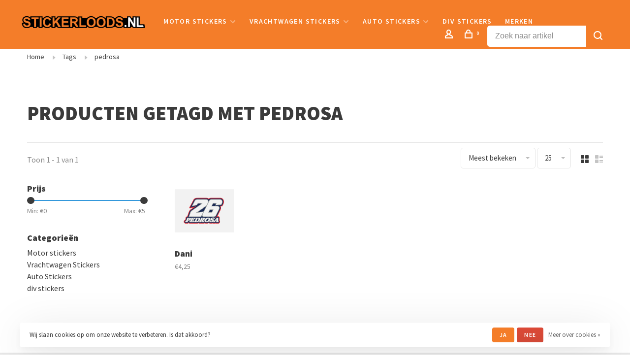

--- FILE ---
content_type: text/html;charset=utf-8
request_url: https://www.stickerloods.nl/tags/pedrosa/
body_size: 9185
content:
<!DOCTYPE html>
<html lang="nl">
  <head>
    
        
    <meta charset="utf-8"/>
<!-- [START] 'blocks/head.rain' -->
<!--

  (c) 2008-2026 Lightspeed Netherlands B.V.
  http://www.lightspeedhq.com
  Generated: 23-01-2026 @ 02:31:16

-->
<link rel="canonical" href="https://www.stickerloods.nl/tags/pedrosa/"/>
<link rel="alternate" href="https://www.stickerloods.nl/index.rss" type="application/rss+xml" title="Nieuwe producten"/>
<link href="https://cdn.webshopapp.com/assets/cookielaw.css?2025-02-20" rel="stylesheet" type="text/css"/>
<meta name="robots" content="noodp,noydir"/>
<meta property="og:url" content="https://www.stickerloods.nl/tags/pedrosa/?source=facebook"/>
<meta property="og:site_name" content="Stickerloods.nl"/>
<meta property="og:title" content="pedrosa"/>
<meta property="og:description" content="Op zoek naar Stickers voor je motor, auto of vrachtwagen? Dan ben je bij Stickerloods.nl aan het juiste adres. Ook voor maatwerk."/>
<script>
<!-- Meta Pixel Code -->
<script>
!function(f,b,e,v,n,t,s)
{if(f.fbq)return;n=f.fbq=function(){n.callMethod?
n.callMethod.apply(n,arguments):n.queue.push(arguments)};
if(!f._fbq)f._fbq=n;n.push=n;n.loaded=!0;n.version='2.0';
n.queue=[];t=b.createElement(e);t.async=!0;
t.src=v;s=b.getElementsByTagName(e)[0];
s.parentNode.insertBefore(t,s)}(window, document,'script',
'https://connect.facebook.net/en_US/fbevents.js');
fbq('init', '726224208404790');
fbq('track', 'PageView');
</script>
<noscript><img height="1" width="1" style="display:none"
src="https://www.facebook.com/tr?id=726224208404790&ev=PageView&noscript=1"
/></noscript>
<!-- End Meta Pixel Code -->
</script>
<!--[if lt IE 9]>
<script src="https://cdn.webshopapp.com/assets/html5shiv.js?2025-02-20"></script>
<![endif]-->
<!-- [END] 'blocks/head.rain' -->
        	<meta property="og:image" content="https://cdn.webshopapp.com/shops/32973/themes/150834/v/63806/assets/logo.png?20200523193942">
        
        
        
        <title>pedrosa - Stickerloods.nl</title>
    <meta name="description" content="Op zoek naar Stickers voor je motor, auto of vrachtwagen? Dan ben je bij Stickerloods.nl aan het juiste adres. Ook voor maatwerk." />
    <meta name="keywords" content="pedrosa, stickers, motorstickers, autostickers, tuningstickers, stickers auto, stickers motor, decals, vinyl, carwrapping" />
    <meta http-equiv="X-UA-Compatible" content="ie=edge">
    <meta name="apple-mobile-web-app-capable" content="yes">
    <meta name="apple-mobile-web-app-status-bar-style" content="black">
    <meta name="viewport" content="width=device-width, initial-scale=1, maximum-scale=1, user-scalable=0"/>
    
        <link rel="shortcut icon" href="https://cdn.webshopapp.com/shops/32973/themes/150834/v/63806/assets/favicon.ico?20200523193942" type="image/x-icon" />
    
      	<link rel="preconnect" href="https://fonts.googleapis.com">
		<link rel="preconnect" href="https://fonts.gstatic.com" crossorigin>
  	    <link href='//fonts.googleapis.com/css?family=Source%20Sans%20Pro:400,400i,300,500,600,700,700i,800,900&display=swap' rel='stylesheet' type='text/css'>
    
    <link rel="preload" as="font" type="font/woff2" href="https://cdn.webshopapp.com/shops/32973/themes/150834/assets/nucleo-mini.woff2?2025122415454320201218170111"/>
    
    <link rel='preload' as='style' href="https://cdn.webshopapp.com/assets/gui-2-0.css?2025-02-20" />
    <link rel="stylesheet" href="https://cdn.webshopapp.com/assets/gui-2-0.css?2025-02-20" />
    
    <link rel='preload' as='style' href="https://cdn.webshopapp.com/assets/gui-responsive-2-0.css?2025-02-20" /> 
    <link rel="stylesheet" href="https://cdn.webshopapp.com/assets/gui-responsive-2-0.css?2025-02-20" /> 
    
    <link rel="preload" as="style" href="https://cdn.webshopapp.com/shops/32973/themes/150834/assets/style.css?2025122415454320201218170111">
    <link rel="stylesheet" href="https://cdn.webshopapp.com/shops/32973/themes/150834/assets/style.css?2025122415454320201218170111">
    
    <link rel="preload" as="style" href="https://cdn.webshopapp.com/shops/32973/themes/150834/assets/settings.css?2025122415454320201218170111">
    <link rel="stylesheet" href="https://cdn.webshopapp.com/shops/32973/themes/150834/assets/settings.css?2025122415454320201218170111" />
    
    <link rel="preload" as="style" href="https://cdn.webshopapp.com/shops/32973/themes/150834/assets/custom.css?2025122415454320201218170111">
    <link rel="stylesheet" href="https://cdn.webshopapp.com/shops/32973/themes/150834/assets/custom.css?2025122415454320201218170111" />
    
    <link rel="preload" as="script" href="//ajax.googleapis.com/ajax/libs/jquery/3.0.0/jquery.min.js">
    <script src="//ajax.googleapis.com/ajax/libs/jquery/3.0.0/jquery.min.js"></script>
    <script>
      	if( !window.jQuery ) document.write('<script src="https://cdn.webshopapp.com/shops/32973/themes/150834/assets/jquery-3.0.0.min.js?2025122415454320201218170111"><\/script>');
    </script>
    
    <link rel="preload" as="script" href="//cdn.jsdelivr.net/npm/js-cookie@2/src/js.cookie.min.js">
    <script src="//cdn.jsdelivr.net/npm/js-cookie@2/src/js.cookie.min.js"></script>
    
    <link rel="preload" as="script" href="https://cdn.webshopapp.com/assets/gui.js?2025-02-20">
    <script src="https://cdn.webshopapp.com/assets/gui.js?2025-02-20"></script>
    
    <link rel="preload" as="script" href="https://cdn.webshopapp.com/assets/gui-responsive-2-0.js?2025-02-20">
    <script src="https://cdn.webshopapp.com/assets/gui-responsive-2-0.js?2025-02-20"></script>
    
    <link rel="preload" as="script" href="https://cdn.webshopapp.com/shops/32973/themes/150834/assets/scripts-min.js?2025122415454320201218170111">
    <script src="https://cdn.webshopapp.com/shops/32973/themes/150834/assets/scripts-min.js?2025122415454320201218170111"></script>
    
    <link rel="preconnect" href="https://ajax.googleapis.com">
		<link rel="preconnect" href="https://cdn.webshopapp.com/">
		<link rel="preconnect" href="https://cdn.webshopapp.com/">	
		<link rel="preconnect" href="https://fonts.googleapis.com">
		<link rel="preconnect" href="https://fonts.gstatic.com" crossorigin>
		<link rel="dns-prefetch" href="https://ajax.googleapis.com">
		<link rel="dns-prefetch" href="https://cdn.webshopapp.com/">
		<link rel="dns-prefetch" href="https://cdn.webshopapp.com/">	
		<link rel="dns-prefetch" href="https://fonts.googleapis.com">
		<link rel="dns-prefetch" href="https://fonts.gstatic.com" crossorigin>
    
        
        
        
  </head>
  <body class=" navigation-uppercase rounded-corners site-width-large product-images-format-square title-mode-left product-title-mode-left grey-images page-pedrosa">
    
        
    <div class="page-content">
      
                                                
                      	
                                
                                              			                  			                              
                                
                                
      <script>
      var product_image_size = '456x456x2',
          product_image_size_mobile = '330x330x2',
          product_image_thumb = '132x132x2',
          product_in_stock_label = 'Op voorraad',
          product_backorder_label = 'In backorder',
      		product_out_of_stock_label = 'Niet op voorraad',
          product_multiple_variant_label = 'View all product options',
          show_variant_picker = 1,
          display_variant_picker_on = 'all',
          show_newsletter_promo_popup = 0,
          newsletter_promo_delay = '10000',
          newsletter_promo_hide_until = '7',
          notification_bar_hide_until = '1',
      		currency_format = '€',
          number_format = '0,0.00',
          shop_lang = 'nl',
      		shop_url = 'https://www.stickerloods.nl/',
          shop_id = '32973',
        	readmore = 'Lees meer';
        	search_url = "https://www.stickerloods.nl/search/",
          static_url = 'https://static.webshopapp.com/shops/032973/',
          search_empty = 'Geen producten gevonden',
          view_all_results = 'Bekijk alle resultaten',
          apply_text = 'Toepassen',
          points_text = '<span class="js-insert-points"></span> punten',
          money_off_text = '<span class="js-insert-money-off"></span> off',
          valid_for_text = 'Geldig voor',
          all_text = 'All',
        	priceStatus = 'enabled',
                    mobileDevice = false;
    	</script>
			
      
<div class="mobile-nav-overlay"></div>


<div class="header-wrapper">
<div class="header-sticky-placeholder"></div>

<header class="site-header site-header-lg mega-menu-header header-sticky has-search-bar">
  <div class="site-header-main-wrapper">
    
    <a href="https://www.stickerloods.nl/" class="logo logo-lg ">
              <img src="https://cdn.webshopapp.com/shops/32973/themes/150834/v/63806/assets/logo.png?20200523193942" alt="Stickerloods.nl" class="logo-image">
                </a>

        
          <nav class="main-nav nav-style">
  <ul>

        	
    
                  <li class="menu-item-category-880577 has-child">
        <a href="https://www.stickerloods.nl/motor-stickers/">Motor stickers</a>
        <button class="mobile-menu-subopen"><span class="nc-icon-mini arrows-3_small-down"></span></button>                <ul class="">
                    <li class="susubitem-image susubitem-image-normal">
                                                <img src="data:image/svg+xml;charset=utf-8,%3Csvg xmlns%3D'http%3A%2F%2Fwww.w3.org%2F2000%2Fsvg' viewBox%3D'0 0 240 240'%2F%3E" data-src="https://cdn.webshopapp.com/shops/32973/files/10102187/240x240x1/motor-stickers.jpg" data-retina="https://cdn.webshopapp.com/shops/32973/files/10102187/480x480x1/motor-stickers.jpg" alt="Motor stickers" class="lazy-cat-menu" width="240" height="240">
                      </li>
                                <li class="subsubitem">
              <a class="underline-hover" href="https://www.stickerloods.nl/motor-stickers/yamaha/" title="Yamaha">Yamaha</a>
                                        </li>
                      <li class="subsubitem">
              <a class="underline-hover" href="https://www.stickerloods.nl/motor-stickers/bmw/" title="Bmw">Bmw</a>
                                        </li>
                      <li class="subsubitem">
              <a class="underline-hover" href="https://www.stickerloods.nl/motor-stickers/honda/" title="Honda">Honda</a>
                                        </li>
                      <li class="subsubitem">
              <a class="underline-hover" href="https://www.stickerloods.nl/motor-stickers/suzuki/" title="Suzuki">Suzuki</a>
                                        </li>
                      <li class="subsubitem">
              <a class="underline-hover" href="https://www.stickerloods.nl/motor-stickers/kawasaki/" title="Kawasaki">Kawasaki</a>
                                        </li>
                      <li class="subsubitem">
              <a class="underline-hover" href="https://www.stickerloods.nl/motor-stickers/aprilia/" title="Aprilia">Aprilia</a>
                                        </li>
                      <li class="subsubitem">
              <a class="underline-hover" href="https://www.stickerloods.nl/motor-stickers/ducati/" title="Ducati">Ducati</a>
                                        </li>
                      <li class="subsubitem">
              <a class="underline-hover" href="https://www.stickerloods.nl/motor-stickers/triumph/" title="Triumph">Triumph</a>
                                        </li>
                      <li class="subsubitem">
              <a class="underline-hover" href="https://www.stickerloods.nl/motor-stickers/velglogos/" title="Velglogo&#039;s">Velglogo&#039;s</a>
                                        </li>
                      <li class="subsubitem">
              <a class="underline-hover" href="https://www.stickerloods.nl/motor-stickers/circuit-stickers/" title="Circuit stickers">Circuit stickers</a>
                                        </li>
                      <li class="subsubitem">
              <a class="underline-hover" href="https://www.stickerloods.nl/motor-stickers/sponsor-logos/" title="Sponsor logo&#039;s">Sponsor logo&#039;s</a>
                                        </li>
                      <li class="subsubitem">
              <a class="underline-hover" href="https://www.stickerloods.nl/motor-stickers/racenummers/" title="Racenummers">Racenummers</a>
                                        </li>
                      <li class="subsubitem">
              <a class="underline-hover" href="https://www.stickerloods.nl/motor-stickers/naam-stickers/" title="Naam stickers">Naam stickers</a>
                                        </li>
                      <li class="subsubitem">
              <a class="underline-hover" href="https://www.stickerloods.nl/motor-stickers/algemeen/" title="Algemeen">Algemeen</a>
                                        </li>
                      <li class="subsubitem">
              <a class="underline-hover" href="https://www.stickerloods.nl/motor-stickers/sticker-sets/" title="Sticker sets">Sticker sets</a>
                                        </li>
                      <li class="subsubitem">
              <a class="underline-hover" href="https://www.stickerloods.nl/motor-stickers/ktm/" title="Ktm">Ktm</a>
                                        </li>
                      <li class="subsubitem">
              <a class="underline-hover" href="https://www.stickerloods.nl/motor-stickers/harley/" title="Harley ">Harley </a>
                                        </li>
                  </ul>
              </li>
            <li class="menu-item-category-880579 has-child">
        <a href="https://www.stickerloods.nl/vrachtwagen-stickers/">Vrachtwagen Stickers</a>
        <button class="mobile-menu-subopen"><span class="nc-icon-mini arrows-3_small-down"></span></button>                <ul class="">
                    <li class="susubitem-image susubitem-image-normal">
                                                <img src="data:image/svg+xml;charset=utf-8,%3Csvg xmlns%3D'http%3A%2F%2Fwww.w3.org%2F2000%2Fsvg' viewBox%3D'0 0 240 240'%2F%3E" data-src="https://cdn.webshopapp.com/shops/32973/files/95312822/240x240x1/vrachtwagen-stickers.jpg" data-retina="https://cdn.webshopapp.com/shops/32973/files/95312822/480x480x1/vrachtwagen-stickers.jpg" alt="Vrachtwagen Stickers" class="lazy-cat-menu" width="240" height="240">
                      </li>
                                <li class="subsubitem">
              <a class="underline-hover" href="https://www.stickerloods.nl/vrachtwagen-stickers/volvo/" title="Volvo">Volvo</a>
                                        </li>
                      <li class="subsubitem">
              <a class="underline-hover" href="https://www.stickerloods.nl/vrachtwagen-stickers/scania/" title="Scania">Scania</a>
                                        </li>
                      <li class="subsubitem">
              <a class="underline-hover" href="https://www.stickerloods.nl/vrachtwagen-stickers/daf/" title="Daf">Daf</a>
                                        </li>
                      <li class="subsubitem">
              <a class="underline-hover" href="https://www.stickerloods.nl/vrachtwagen-stickers/renault/" title="Renault">Renault</a>
                                        </li>
                      <li class="subsubitem">
              <a class="underline-hover" href="https://www.stickerloods.nl/vrachtwagen-stickers/man/" title="Man">Man</a>
                                        </li>
                      <li class="subsubitem">
              <a class="underline-hover" href="https://www.stickerloods.nl/vrachtwagen-stickers/mercedes/" title="Mercedes">Mercedes</a>
                                        </li>
                      <li class="subsubitem">
              <a class="underline-hover" href="https://www.stickerloods.nl/vrachtwagen-stickers/iveco/" title="Iveco">Iveco</a>
                                        </li>
                      <li class="subsubitem">
              <a class="underline-hover" href="https://www.stickerloods.nl/vrachtwagen-stickers/raam-stickers/" title="Raam Stickers">Raam Stickers</a>
                                        </li>
                      <li class="subsubitem">
              <a class="underline-hover" href="https://www.stickerloods.nl/vrachtwagen-stickers/calvin/" title="Calvin">Calvin</a>
                                        </li>
                      <li class="subsubitem">
              <a class="underline-hover" href="https://www.stickerloods.nl/vrachtwagen-stickers/naam-sticker/" title="Naam sticker">Naam sticker</a>
                                        </li>
                      <li class="subsubitem">
              <a class="underline-hover" href="https://www.stickerloods.nl/vrachtwagen-stickers/oldskoolclub/" title="Oldskoolclub">Oldskoolclub</a>
                                        </li>
                      <li class="subsubitem">
              <a class="underline-hover" href="https://www.stickerloods.nl/vrachtwagen-stickers/leftlanebandito/" title="Leftlanebandito">Leftlanebandito</a>
                                        </li>
                  </ul>
              </li>
            <li class="menu-item-category-880578 has-child">
        <a href="https://www.stickerloods.nl/auto-stickers/">Auto Stickers</a>
        <button class="mobile-menu-subopen"><span class="nc-icon-mini arrows-3_small-down"></span></button>                <ul class="">
                    <li class="susubitem-image susubitem-image-normal">
                                                <img src="data:image/svg+xml;charset=utf-8,%3Csvg xmlns%3D'http%3A%2F%2Fwww.w3.org%2F2000%2Fsvg' viewBox%3D'0 0 240 240'%2F%3E" data-src="https://cdn.webshopapp.com/shops/32973/files/95312555/240x240x1/auto-stickers.jpg" data-retina="https://cdn.webshopapp.com/shops/32973/files/95312555/480x480x1/auto-stickers.jpg" alt="Auto Stickers" class="lazy-cat-menu" width="240" height="240">
                      </li>
                                <li class="subsubitem">
              <a class="underline-hover" href="https://www.stickerloods.nl/auto-stickers/drift-stickers/" title="Drift stickers">Drift stickers</a>
                                        </li>
                      <li class="subsubitem">
              <a class="underline-hover" href="https://www.stickerloods.nl/auto-stickers/sponsor-stickers/" title="Sponsor stickers">Sponsor stickers</a>
                                        </li>
                      <li class="subsubitem">
              <a class="underline-hover" href="https://www.stickerloods.nl/auto-stickers/ken-block/" title="Ken block">Ken block</a>
                                        </li>
                      <li class="subsubitem">
              <a class="underline-hover" href="https://www.stickerloods.nl/auto-stickers/circuit-stickers/" title="Circuit stickers">Circuit stickers</a>
                                        </li>
                      <li class="subsubitem">
              <a class="underline-hover" href="https://www.stickerloods.nl/auto-stickers/naam-stickers/" title="Naam stickers">Naam stickers</a>
                                        </li>
                      <li class="subsubitem">
              <a class="underline-hover" href="https://www.stickerloods.nl/auto-stickers/striping/" title="Striping">Striping</a>
                                        </li>
                      <li class="subsubitem">
              <a class="underline-hover" href="https://www.stickerloods.nl/auto-stickers/audio-stickers/" title="Audio stickers">Audio stickers</a>
                                        </li>
                      <li class="subsubitem">
              <a class="underline-hover" href="https://www.stickerloods.nl/auto-stickers/raamband/" title="Raamband ">Raamband </a>
                                        </li>
                  </ul>
              </li>
            <li class="menu-item-category-11421748">
        <a href="https://www.stickerloods.nl/div-stickers/">div stickers</a>
                      </li>
            
            	
    
                  
            	
    
      
            	
    
            <li class="brands-menu-item"><a href="https://www.stickerloods.nl/brands/">Merken</a></li>
      
            	
    
      
        

    <li class="menu-item-mobile-only m-t-30">
            <a href="#" title="Account" data-featherlight="#loginModal">Login / Register</a>
          </li>

    
                          

  </ul>
</nav>    
    <nav class="secondary-nav nav-style">
      <ul>
        
                
        
        
                                  
        
        <li class="menu-item-desktop-only menu-item-account">
                    <a href="#" title="Rekening" data-featherlight="#loginModal" data-featherlight-variant="featherlight-login"><span class="nc-icon-mini users_single-body"></span></a>
                  </li>

        
        
        <li>
          <a href="#" title="Winkelwagen" class="cart-trigger"><span class="nc-icon-mini shopping_bag-20"></span><sup>0</sup></a>
        </li>

                	        		<li class="full-search-secondary">
              <div class="search-header search-header-minimal">
                <form action="https://www.stickerloods.nl/search/" method="get" id="searchForm" class="ajax-enabled">
                  <input type="text" name="q" autocomplete="off" value="" placeholder="Zoek naar artikel">
                  <a href="#" class="button button-sm" onclick="$('#searchForm').submit()"><span class="nc-icon-mini ui-1_zoom"></span><span class="nc-icon-mini loader_circle-04 spin"></span></a>
                  <div class="search-results"></div>
                </form>
              </div>
        		</li>
        	                
      </ul>
      
                  
      <a class="burger" title="Menu">
        <span></span>
      </a>

    </nav>
  </div>
  
    
</header>
  
</div>
      <div itemscope itemtype="https://schema.org/BreadcrumbList">
	<div itemprop="itemListElement" itemscope itemtype="https://schema.org/ListItem">
    <a itemprop="item" href="https://www.stickerloods.nl/"><span itemprop="name" content="Home"></span></a>
    <meta itemprop="position" content="1" />
  </div>
    	<div itemprop="itemListElement" itemscope itemtype="https://schema.org/ListItem">
      <a itemprop="item" href="https://www.stickerloods.nl/tags/"><span itemprop="name" content="Tags"></span></a>
      <meta itemprop="position" content="2" />
    </div>
    	<div itemprop="itemListElement" itemscope itemtype="https://schema.org/ListItem">
      <a itemprop="item" href="https://www.stickerloods.nl/tags/pedrosa/"><span itemprop="name" content="pedrosa"></span></a>
      <meta itemprop="position" content="3" />
    </div>
  </div>

      <div class="cart-sidebar-container">
  <div class="cart-sidebar">
    <button class="cart-sidebar-close" aria-label="Close">✕</button>
    <div class="cart-sidebar-title">
      <h5>Winkelwagen</h5>
      <p><span class="item-qty"></span> Artikelen</p>
    </div>
    
    <div class="cart-sidebar-body">
        
      <div class="no-cart-products">Geen producten gevonden...</div>
      
    </div>
    
      </div>
</div>      <!-- Login Modal -->
<div class="modal-lighbox login-modal" id="loginModal">
  <div class="row">
    <div class="col-sm-12 m-b-30 login-row">
      <h4>Inloggen</h4>
      <p>Als u een account bij ons heeft, meld u dan aan.</p>
      <form action="https://www.stickerloods.nl/account/loginPost/?return=https%3A%2F%2Fwww.stickerloods.nl%2Ftags%2Fpedrosa%2F" method="post">
        <input type="hidden" name="key" value="9d5b77a034b4096390d0d56432cceef7" />
        <div class="form-row">
          <input type="text" name="email" autocomplete="on" placeholder="E-mailadres" class="required" />
        </div>
        <div class="form-row">
          <input type="password" name="password" autocomplete="on" placeholder="Wachtwoord" class="required" />
        </div>
        <div class="">
          <a class="button button-block popup-validation m-b-15" href="javascript:;" title="Inloggen">Inloggen</a>
                  </div>
      </form>
      <p class="m-b-0 m-t-10">Dont have an account? <a href="https://www.stickerloods.nl/account/register/" class="bold underline">Registreren</a></p>
    </div>
  </div>
  <div class="text-center forgot-password">
    <a class="forgot-pw" href="https://www.stickerloods.nl/account/password/">Wachtwoord vergeten?</a>
  </div>
</div>      
      <main class="main-content">
                  		

<div class="container container-lg relative collection-header-round">
  <div class="product-top-bar">
        <!-- Breadcrumbs -->
    <div class="breadcrumbs">
      <a href="https://www.stickerloods.nl/" title="Home">Home</a>
            <i class="nc-icon-mini arrows-1_small-triangle-right"></i><a href="https://www.stickerloods.nl/tags/">Tags</a>
            <i class="nc-icon-mini arrows-1_small-triangle-right"></i><a class="last" href="https://www.stickerloods.nl/tags/pedrosa/">pedrosa</a>
          </div>
      </div>
  <!-- Collection Intro -->
  
  <div class="collection-header-wrapper">

                          
    <div class="collection-title-content">
      <h1 class="page-title">Producten getagd met pedrosa</h1>
          </div>
  </div>
  
</div>

<div class="container container-lg">
  
    
  <div class="collection-products collection-products-sidebar" id="collection-page">
    
        	
    
    		<div class="collection-top">
          <div class="collection-top-wrapper">
            
            <div class="results-info hint-text">Toon 1 - 1 van 1</div>
            
                      
          
            <form action="https://www.stickerloods.nl/tags/pedrosa/" method="get" id="filter_form_top" class="inline">
                            <input type="hidden" name="sort" value="popular" id="filter_form_sort_top" />
              <input type="hidden" name="max" value="5" id="filter_form_max_top" />
              <input type="hidden" name="min" value="0" id="filter_form_min_top" />

              <div class="collection-actions m-r-20 sm-m-r-0">
                <select name="sort" onchange="$('#filter_form_top').submit();" class="selectric-minimal">
                                <option value="popular" selected="selected">Meest bekeken</option>
                                <option value="newest">Nieuwste producten</option>
                                <option value="lowest">Laagste prijs</option>
                                <option value="highest">Hoogste prijs</option>
                                <option value="asc">Naam oplopend</option>
                                <option value="desc">Naam aflopend</option>
                                </select>
                                                <select name="limit" onchange="$('#filter_form_top').submit();" class="selectric-minimal selectric-small">
                                    	<option value="25">25</option>
                                    	<option value="50">50</option>
                                  </select>
                              </div>
            </form>
            
                        <a href="#" class="button show-filter-trigger"><span class="nc-icon-mini ui-1_ui-04"></span>More filters</a>
            
            <div class="grid-list">
              <a href="#" class="grid-switcher-item active" data-value="grid">
                <i class="nc-icon-mini ui-2_grid-45"></i>
              </a>
              <a href="#" class="grid-switcher-item" data-value="list">
                <i class="nc-icon-mini nc-icon-mini ui-2_paragraph"></i>
              </a>
            </div>

          </div>
          
    		</div>
    
          
    		<div class="collection-sidebar">
          <div class="collection-sidebar-wrapper">
            <button class="filter-close-mobile" aria-label="Close">✕</button>
            <form action="https://www.stickerloods.nl/tags/pedrosa/" method="get" id="sidebar_filters">
              <input type="hidden" name="mode" value="grid" id="filter_form_mode_side" />
              <input type="hidden" name="limit" value="12" id="filter_form_limit_side" />
              <input type="hidden" name="sort" value="popular" id="filter_form_sort_side" />
              <input type="hidden" name="max" value="5" id="filter_form_max_2_side" />
              <input type="hidden" name="min" value="0" id="filter_form_min_2_side" />

              <div class="sidebar-filters">
                
                                                
                  
                  <div class="filter-wrap" id="priceFilters">
                    <div class="filter-title">Prijs</div>
                    <div class="filter-item">
                      <div class="price-filter">
                        <div class="sidebar-filter-slider">
                          <div class="collection-filter-price price-filter-2"></div>
                        </div>
                        <div class="price-filter-range">
                          <div class="row">
                            <div class="col-xs-6">
                              <div class="min">Min: €<span>0</span></div>
                            </div>
                            <div class="col-xs-6 text-right">
                              <div class="max">Max: €<span>5</span></div>
                            </div>
                          </div>
                        </div>
                      </div>
                    </div>
                  </div>
                
                                                                                                                                                
                  <div class="filter-wrap active" id="categoriesFilters">
                    <div class="filter-title">Categorieën</div>
                    <div class="filter-item">
                      <ul class="categories-list">
                                                  <li class=""><a href="https://www.stickerloods.nl/motor-stickers/">Motor stickers</a>
                                                        <span class="toggle-sub-cats">
                              <span class="nc-icon-mini arrows-3_small-down"></span>
                            </span>
                                                                                      <ul class="">
                                                                  <li class="">
                                    <a href="https://www.stickerloods.nl/motor-stickers/yamaha/">Yamaha <small>(9)</small></a>
                                                                                                          </li>
                                                                  <li class="">
                                    <a href="https://www.stickerloods.nl/motor-stickers/bmw/">Bmw <small>(3)</small></a>
                                                                                                          </li>
                                                                  <li class="">
                                    <a href="https://www.stickerloods.nl/motor-stickers/honda/">Honda <small>(7)</small></a>
                                                                                                          </li>
                                                                  <li class="">
                                    <a href="https://www.stickerloods.nl/motor-stickers/suzuki/">Suzuki <small>(6)</small></a>
                                                                                                          </li>
                                                                  <li class="">
                                    <a href="https://www.stickerloods.nl/motor-stickers/kawasaki/">Kawasaki <small>(9)</small></a>
                                                                                                          </li>
                                                                  <li class="">
                                    <a href="https://www.stickerloods.nl/motor-stickers/aprilia/">Aprilia <small>(5)</small></a>
                                                                                                          </li>
                                                                  <li class="">
                                    <a href="https://www.stickerloods.nl/motor-stickers/ducati/">Ducati <small>(15)</small></a>
                                                                                                          </li>
                                                                  <li class="">
                                    <a href="https://www.stickerloods.nl/motor-stickers/triumph/">Triumph <small>(1)</small></a>
                                                                                                          </li>
                                                                  <li class="">
                                    <a href="https://www.stickerloods.nl/motor-stickers/velglogos/">Velglogo&#039;s <small>(14)</small></a>
                                                                                                          </li>
                                                                  <li class="">
                                    <a href="https://www.stickerloods.nl/motor-stickers/circuit-stickers/">Circuit stickers <small>(15)</small></a>
                                                                                                          </li>
                                                                  <li class="">
                                    <a href="https://www.stickerloods.nl/motor-stickers/sponsor-logos/">Sponsor logo&#039;s <small>(33)</small></a>
                                                                                                          </li>
                                                                  <li class="">
                                    <a href="https://www.stickerloods.nl/motor-stickers/racenummers/">Racenummers <small>(15)</small></a>
                                                                                                          </li>
                                                                  <li class="">
                                    <a href="https://www.stickerloods.nl/motor-stickers/naam-stickers/">Naam stickers <small>(7)</small></a>
                                                                                                          </li>
                                                                  <li class="">
                                    <a href="https://www.stickerloods.nl/motor-stickers/algemeen/">Algemeen <small>(35)</small></a>
                                                                                                          </li>
                                                                  <li class="">
                                    <a href="https://www.stickerloods.nl/motor-stickers/sticker-sets/">Sticker sets <small>(16)</small></a>
                                                                                                          </li>
                                                                  <li class="">
                                    <a href="https://www.stickerloods.nl/motor-stickers/ktm/">Ktm <small>(1)</small></a>
                                                                                                          </li>
                                                                  <li class="">
                                    <a href="https://www.stickerloods.nl/motor-stickers/harley/">Harley  <small>(3)</small></a>
                                                                                                          </li>
                                                              </ul>
                                                      </li>
                                                  <li class=""><a href="https://www.stickerloods.nl/vrachtwagen-stickers/">Vrachtwagen Stickers</a>
                                                        <span class="toggle-sub-cats">
                              <span class="nc-icon-mini arrows-3_small-down"></span>
                            </span>
                                                                                      <ul class="">
                                                                  <li class="">
                                    <a href="https://www.stickerloods.nl/vrachtwagen-stickers/volvo/">Volvo <small>(23)</small></a>
                                                                                                          </li>
                                                                  <li class="">
                                    <a href="https://www.stickerloods.nl/vrachtwagen-stickers/scania/">Scania <small>(14)</small></a>
                                                                                                          </li>
                                                                  <li class="">
                                    <a href="https://www.stickerloods.nl/vrachtwagen-stickers/daf/">Daf <small>(16)</small></a>
                                                                                                          </li>
                                                                  <li class="">
                                    <a href="https://www.stickerloods.nl/vrachtwagen-stickers/renault/">Renault <small>(11)</small></a>
                                                                                                          </li>
                                                                  <li class="">
                                    <a href="https://www.stickerloods.nl/vrachtwagen-stickers/man/">Man <small>(12)</small></a>
                                                                                                          </li>
                                                                  <li class="">
                                    <a href="https://www.stickerloods.nl/vrachtwagen-stickers/mercedes/">Mercedes <small>(12)</small></a>
                                                                                                          </li>
                                                                  <li class="">
                                    <a href="https://www.stickerloods.nl/vrachtwagen-stickers/iveco/">Iveco <small>(11)</small></a>
                                                                                                          </li>
                                                                  <li class="">
                                    <a href="https://www.stickerloods.nl/vrachtwagen-stickers/raam-stickers/">Raam Stickers <small>(25)</small></a>
                                                                                                          </li>
                                                                  <li class="">
                                    <a href="https://www.stickerloods.nl/vrachtwagen-stickers/calvin/">Calvin <small>(6)</small></a>
                                                                                                          </li>
                                                                  <li class="">
                                    <a href="https://www.stickerloods.nl/vrachtwagen-stickers/naam-sticker/">Naam sticker <small>(22)</small></a>
                                                                                                          </li>
                                                                  <li class="">
                                    <a href="https://www.stickerloods.nl/vrachtwagen-stickers/oldskoolclub/">Oldskoolclub <small>(4)</small></a>
                                                                                                          </li>
                                                                  <li class="">
                                    <a href="https://www.stickerloods.nl/vrachtwagen-stickers/leftlanebandito/">Leftlanebandito <small>(3)</small></a>
                                                                                                          </li>
                                                              </ul>
                                                      </li>
                                                  <li class=""><a href="https://www.stickerloods.nl/auto-stickers/">Auto Stickers</a>
                                                        <span class="toggle-sub-cats">
                              <span class="nc-icon-mini arrows-3_small-down"></span>
                            </span>
                                                                                      <ul class="">
                                                                  <li class="">
                                    <a href="https://www.stickerloods.nl/auto-stickers/drift-stickers/">Drift stickers <small>(8)</small></a>
                                                                                                          </li>
                                                                  <li class="">
                                    <a href="https://www.stickerloods.nl/auto-stickers/sponsor-stickers/">Sponsor stickers <small>(11)</small></a>
                                                                                                          </li>
                                                                  <li class="">
                                    <a href="https://www.stickerloods.nl/auto-stickers/ken-block/">Ken block <small>(2)</small></a>
                                                                                                          </li>
                                                                  <li class="">
                                    <a href="https://www.stickerloods.nl/auto-stickers/circuit-stickers/">Circuit stickers <small>(14)</small></a>
                                                                                                          </li>
                                                                  <li class="">
                                    <a href="https://www.stickerloods.nl/auto-stickers/naam-stickers/">Naam stickers <small>(5)</small></a>
                                                                                                          </li>
                                                                  <li class="">
                                    <a href="https://www.stickerloods.nl/auto-stickers/striping/">Striping <small>(6)</small></a>
                                                                                                          </li>
                                                                  <li class="">
                                    <a href="https://www.stickerloods.nl/auto-stickers/audio-stickers/">Audio stickers <small>(0)</small></a>
                                                                                                          </li>
                                                                  <li class="">
                                    <a href="https://www.stickerloods.nl/auto-stickers/raamband/">Raamband  <small>(1)</small></a>
                                                                                                          </li>
                                                              </ul>
                                                      </li>
                                                  <li class=""><a href="https://www.stickerloods.nl/div-stickers/">div stickers</a>
                                                                                  </li>
                                              </ul>
                    </div>
                  </div>
                
                                                                                                                                
                                  
                                                                                                                                
                                  
                                                

                
                

              </div>
            </form>

            
          </div>
          </div>
      
    	    
        
    
    <div class="collection-content">

      <!--<div class="filter-open-wrapper">
      <a href="#" class="filter-open">
        <i class="nc-icon-mini ui-3_funnel-39 open-icon"></i>
        <i class="nc-icon-mini ui-1_simple-remove close-icon"></i>
      </a>
      <a href="#" class="filter-open-mobile">
        <i class="nc-icon-mini ui-3_funnel-39 open-icon"></i>
        <i class="nc-icon-mini ui-1_simple-remove close-icon"></i>
      </a>-->

      <!-- Product list -->
      <div class="products-list row">  
          
                    <div class="col-xs-6 col-md-3 col-lg-2">
            
<!-- QuickView Modal -->
<div class="modal-lighbox product-modal" id="105290197">
  <div class="product-modal-media">
    <div class="product-figure" style="background-image: url('https://cdn.webshopapp.com/shops/32973/files/312535924/image.jpg')"></div>
  </div>

  <div class="product-modal-content product-info-wrapper">
        <h4><a href="https://www.stickerloods.nl/dani.html">Dani</a></h4>
    
    
    <div class="row m-b-20">
      <div class="col-xs-8">
        
                <div class="stock">
                    <div class="">Op voorraad</div>
                  </div>
                
        
      </div>
      <div class="col-xs-4 text-right">
                <a href="https://www.stickerloods.nl/account/wishlistAdd/105290197/?variant_id=213455151" class="favourites addtowishlist_105290197" title="Aan verlanglijst toevoegen">
          <i class="nc-icon-mini health_heartbeat-16"></i>
        </a>
              </div>
    </div>
    
    <form action="https://www.stickerloods.nl/cart/add/213455151/" method="post" class="product_configure_form">
      
      <div class="product_configure_form_wrapper">
      <div class="product-configure modal-variants-waiting">
        <div class="product-configure-variants" data-variant-name="">
          <label>Kiezen: <em>*</em></label>
          <select class="product-options-input"></select>
        </div>
      </div>

        <div class="row m-b-15 m-t-10"><div class="col-xs-6"><div class="input-wrap quantity-selector"><label>Aantal:</label><div class="quantity-input-wrapper"><input type="text" name="quantity" value="1" /><div class="change"><a href="javascript:;" onclick="changeQuantity('add', $(this));" class="up">+</a><a href="javascript:;" onclick="changeQuantity('remove', $(this));" class="down">-</a></div></div></div></div><div class="col-xs-6 text-right"><div class="price"><span class="new-price"><span class="price-update" data-price="4.25">€4,25</span></span></div></div></div><div class="cart"><a href="javascript:;" onclick="$(this).closest('form').submit();" class="button button-block addtocart_105290197" title="Toevoegen aan winkelwagen">Toevoegen aan winkelwagen</a></div>			</div>
    </form>
    
        <div class="product-description m-t-20 m-b-20 paragraph-small">
      Sticker van uw favoriete MotoGP coureur
    </div>
        
  </div>

</div>

<div class="product-element product-element-swatch-hover product-alt-images-thumbnails" itemscope="" itemtype="https://schema.org/Product">

  <a href="https://www.stickerloods.nl/dani.html" title="Dani" class="product-image-wrapper">
              	<img src="data:image/svg+xml;charset=utf-8,%3Csvg xmlns%3D'http%3A%2F%2Fwww.w3.org%2F2000%2Fsvg' viewBox%3D'0 0 456 456'%2F%3E" data-src="https://cdn.webshopapp.com/shops/32973/files/312535924/228x228x2/dani.jpg" data-srcset="https://cdn.webshopapp.com/shops/32973/files/312535924/228x228x2/dani.jpg 228w, https://cdn.webshopapp.com/shops/32973/files/312535924/456x456x2/dani.jpg 456w, https://cdn.webshopapp.com/shops/32973/files/312535924/330x330x2/dani.jpg 330w" data-sizes="(max-width: 767px) 50vw, 228x228w" class="lazy-product" width="228" height="228" alt="Dani" />
      </a>
  
  <div class="product-labels"></div>  
    <div class="small-product-actions">
  	
    	      <a href="#105290197" class="favourites quickview-trigger quickview_105290197" data-product-url="https://www.stickerloods.nl/dani.html" title="Quickview">
        <i class="nc-icon-mini ui-1_zoom"></i>
    	</a>
          
                      <a href="#" data-featherlight="#loginModal" title="Aan verlanglijst toevoegen" class="favourites addtowishlist_105290197 m-r-5">
          <i class="nc-icon-mini health_heartbeat-16"></i>
        </a>
              
      
  </div>
    
    
  <a href="https://www.stickerloods.nl/dani.html" title="Dani" class="product-description-footer">
    
        
    <div class="product-title">
      Dani
    </div>
    
        
        
    <meta itemprop="name" content="Dani">
        <meta itemprop="description" content="Sticker van uw favoriete MotoGP coureur" />    <meta itemprop="image" content="https://cdn.webshopapp.com/shops/32973/files/312535924/456x456x2/dani.jpg" />  
                <div itemprop="offers" itemscope itemtype="https://schema.org/Offer">
      <meta itemprop="url" content="https://www.stickerloods.nl/dani.html">
      <meta itemprop="priceCurrency" content="EUR">
      <meta itemprop="price" content="4.25" />
      <meta itemprop="itemCondition" content="https://schema.org/NewCondition"/>
     	      	<meta itemprop="availability" content="https://schema.org/InStock"/>
                </div>
    
    </a>
    
        
    <div class="product-price">
      <span class="product-price-change">
          
        <span class="new-price">€4,25</span>       </span>

          
          
    </div>
  
  <div class="product-variants-wrapper"></div>
  
</div>

          </div>
           
           
      </div>

      <div class="collection-sort">
        <form action="https://www.stickerloods.nl/tags/pedrosa/" method="get" id="filter_form_bottom">
          <input type="hidden" name="limit" value="12" id="filter_form_limit_bottom" />
          <input type="hidden" name="sort" value="popular" id="filter_form_sort_bottom" />
          <input type="hidden" name="max" value="5" id="filter_form_max_bottom" />
          <input type="hidden" name="min" value="0" id="filter_form_min_bottom" />

          <div class="row">

            <div class="col-md-12 text-center">
                          </div>

          </div>
        </form>
      </div>

    </div>
  </div>

    
</div>

<script type="text/javascript">
  $(function(){
    $('.grid-switcher-item').on('click', function(e) {
    	e.preventDefault();
      $('#filter_form_mode_side').val($(this).data('value')).parent('form').submit();
    });
    
    $('#collection-page input, #collection-page .collection-sort select').change(function(){
      $(this).closest('form').submit();
    });
    
    $(".collection-filter-price.price-filter-1").slider({
      range: true,
      min: 0,
      max: 5,
      values: [0, 5],
      step: 1,
      slide: function( event, ui){
    $('.price-filter-range .min span').html(ui.values[0]);
    $('.price-filter-range .max span').html(ui.values[1]);
    
    $('#filter_form_min_1_top, #filter_form_min_2_side').val(ui.values[0]);
    $('#filter_form_max_1_top, #filter_form_max_2_side').val(ui.values[1]);
  },
    stop: function(event, ui){
    $(this).closest('form').submit();
  }
    });
  $(".collection-filter-price.price-filter-2").slider({
      range: true,
      min: 0,
      max: 5,
      values: [0, 5],
      step: 1,
      slide: function( event, ui){
    $('.price-filter-range .min span').html(ui.values[0]);
    $('.price-filter-range .max span').html(ui.values[1]);
    
    $('#filter_form_min_1_top, #filter_form_min_2_side').val(ui.values[0]);
    $('#filter_form_max_1_top, #filter_form_max_2_side').val(ui.values[1]);
  },
    stop: function(event, ui){
    $(this).closest('form').submit();
  }
    });
  });
</script>                </main>
			
            <footer><div class="container container-lg"><div class="footer-elements-wrapper"><div class="footer-logo"><a href="https://www.stickerloods.nl/" title="Stickerloods.nl" class="logo logo-lg"><img data-src="https://cdn.webshopapp.com/shops/32973/themes/150834/v/63806/assets/footer-logo.png?20200523193942" alt="Stickerloods.nl" class="logo-image lazy"></a></div><div class="footer-menu footer-menu-category"><ul><li><a href="https://www.stickerloods.nl/motor-stickers/" title="Motor stickers">Motor stickers</a></li><li><a href="https://www.stickerloods.nl/vrachtwagen-stickers/" title="Vrachtwagen Stickers">Vrachtwagen Stickers</a></li><li><a href="https://www.stickerloods.nl/auto-stickers/" title="Auto Stickers">Auto Stickers</a></li><li><a href="https://www.stickerloods.nl/div-stickers/" title="div stickers">div stickers</a></li></ul></div><div class="footer-menu footer-menu-service"><ul><li><a href="https://www.stickerloods.nl/service/general-terms-conditions/" title="Algemene voorwaarden">Algemene voorwaarden</a></li><li><a href="https://www.stickerloods.nl/service/disclaimer/" title="Disclaimer">Disclaimer</a></li><li><a href="https://www.stickerloods.nl/service/privacy-policy/" title="Privacy Beleid">Privacy Beleid</a></li><li><a href="https://www.stickerloods.nl/service/payment-methods/" title="Betaalmethoden">Betaalmethoden</a></li><li><a href="https://www.stickerloods.nl/service/shipping-returns/" title="Verzenden &amp; retourneren">Verzenden &amp; retourneren</a></li><li><a href="https://www.stickerloods.nl/service/links/" title="Links">Links</a></li><li><a href="https://www.stickerloods.nl/service/sponsoring/" title="Sponsoring">Sponsoring</a></li><li><a href="https://www.stickerloods.nl/service/maten/" title="Maten ">Maten </a></li><li><a href="https://www.stickerloods.nl/sitemap/" title="sitemap">sitemap</a></li><li><a href="https://www.stickerloods.nl/index.rss" title="RSS-feed">RSS-feed</a></li></ul></div><div class="footer-content footer-content-description"><div class="footer-contact-details" itemscope itemtype="http://schema.org/LocalBusiness"><meta itemprop="name" content="Stickerloods.nl" /><meta itemprop="image" content="https://cdn.webshopapp.com/shops/32973/themes/150834/v/63806/assets/logo.png?20200523193942" /><p itemprop="description">Kvk: 60187131 / Btw:NL178095497B01 Bankrekening: NL35 Rabo 0159829720</p><div class="footer-email"><a href="/cdn-cgi/l/email-protection#ef86818980af9c9b868c848a9d8380808b9cc18183"><span class="hint-text">E-mail: </span><span class="bold" itemprop="email"><span class="__cf_email__" data-cfemail="6d04030b022d1e19040e06081f010202091e430301">[email&#160;protected]</span></span></a></div></div><div class="footer-menu footer-menu-social"><ul><li><a href="https://www.facebook.com/stickerloods.nl" target="_blank" title="Facebook"><span class="nc-icon-mini social_logo-fb-simple"></span></a></li><li><a href="https://www.instagram.com/stickerloods.nl" target="_blank" title="Instagram Stickerloods.nl"><span class="nc-icon-mini social_logo-instagram"></span></a></li><li><a href="+31 6 109 80 268" target="_blank" title="Whatsapp"><span class="nc-icon-mini social_logo-whatsapp"></span></a></li></ul></div></div></div><div class="footer-bottom"><div class="copyright">
        © Copyright 2026 Stickerloods.nl
                <span class="powered-by">
        - Powered by
                <a href="https://www.lightspeedhq.nl/" title="Lightspeed" target="_blank">Lightspeed</a>
                        - Theme by <a href="https://huysmans.me" target="_blank">Huysmans.me </a></span></div><div class="payments"><a href="https://www.stickerloods.nl/service/payment-methods/" title="Bank transfer"><img data-src="https://cdn.webshopapp.com/assets/icon-payment-banktransfer.png?2025-02-20" alt="Bank transfer" class="lazy" /></a><a href="https://www.stickerloods.nl/service/payment-methods/" title="iDEAL"><img data-src="https://cdn.webshopapp.com/assets/icon-payment-ideal.png?2025-02-20" alt="iDEAL" class="lazy" /></a><a href="https://www.stickerloods.nl/service/payment-methods/" title="MasterCard"><img data-src="https://cdn.webshopapp.com/assets/icon-payment-mastercard.png?2025-02-20" alt="MasterCard" class="lazy" /></a><a href="https://www.stickerloods.nl/service/payment-methods/" title="Visa"><img data-src="https://cdn.webshopapp.com/assets/icon-payment-visa.png?2025-02-20" alt="Visa" class="lazy" /></a><a href="https://www.stickerloods.nl/service/payment-methods/" title="Bancontact / Mister Cash"><img data-src="https://cdn.webshopapp.com/assets/icon-payment-mistercash.png?2025-02-20" alt="Bancontact / Mister Cash" class="lazy" /></a><a href="https://www.stickerloods.nl/service/payment-methods/" title="PayPal"><img data-src="https://cdn.webshopapp.com/assets/icon-payment-paypal.png?2025-02-20" alt="PayPal" class="lazy" /></a></div></div></div></footer>      <!-- [START] 'blocks/body.rain' -->
<script data-cfasync="false" src="/cdn-cgi/scripts/5c5dd728/cloudflare-static/email-decode.min.js"></script><script>
(function () {
  var s = document.createElement('script');
  s.type = 'text/javascript';
  s.async = true;
  s.src = 'https://www.stickerloods.nl/services/stats/pageview.js';
  ( document.getElementsByTagName('head')[0] || document.getElementsByTagName('body')[0] ).appendChild(s);
})();
</script>
  <div class="wsa-cookielaw">
            Wij slaan cookies op om onze website te verbeteren. Is dat akkoord?
      <a href="https://www.stickerloods.nl/cookielaw/optIn/" class="wsa-cookielaw-button wsa-cookielaw-button-green" rel="nofollow" title="Ja">Ja</a>
      <a href="https://www.stickerloods.nl/cookielaw/optOut/" class="wsa-cookielaw-button wsa-cookielaw-button-red" rel="nofollow" title="Nee">Nee</a>
      <a href="https://www.stickerloods.nl/service/privacy-policy/" class="wsa-cookielaw-link" rel="nofollow" title="Meer over cookies">Meer over cookies &raquo;</a>
      </div>
<!-- [END] 'blocks/body.rain' -->
      
    </div>
    
                                                                                                    
        
        <script src="https://cdn.webshopapp.com/shops/32973/themes/150834/assets/app.js?2025122415454320201218170111"></script>
    
        
        
  </body>
</html>

--- FILE ---
content_type: text/javascript;charset=utf-8
request_url: https://www.stickerloods.nl/services/stats/pageview.js
body_size: -412
content:
// SEOshop 23-01-2026 02:31:17